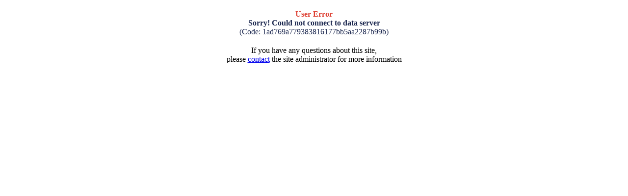

--- FILE ---
content_type: text/html; charset=utf-8
request_url: http://ifi.edu.vn/index.php?language=vi&nv=news&nvvithemever=t&nv_redirect=aHR0cHM6Ly9jaG90b3R2aWVjbGFtLmNvbS92aWVjLWxhbS92aWVjLXRpbS1uZ3VvaS9jYW4tdHV5ZW4tMDUtbmhhbi12aWVuLWdpYW8tbmhhbi1oYW5nLWhvYV9pMTU2NDA=
body_size: 1145
content:
<!DOCTYPE html PUBLIC "-//W3C//DTD XHTML 1.0 Transitional//EN"
"http://www.w3.org/TR/xhtml1/DTD/xhtml1-transitional.dtd">
<html xmlns="http://www.w3.org/1999/xhtml">
<head>
	<meta http-equiv="content-type" content="text/html; charset=utf-8" />
	<meta http-equiv="expires" content="0" />
<title>User Error</title>
</head>

<body>
	<div style="width: 400px; margin-right: auto; margin-left: auto; margin-top: 20px; margin-bottom: 20px; color: #dd3e31; text-align: center;"><span style="font-weight: bold;">User Error</span><br />
	<span style="color: #1a264e;font-weight: bold;">Sorry! Could not connect to data server</span><br />
	<span style="color: #1a264e;">(Code: 1ad769a779383816177bb5aa2287b99b)</span></div>
	<div style="width: 400px; margin-right: auto; margin-left: auto;text-align:center">
	If you have any questions about this site,<br />please <a href="mailto:&#110;&#103;&#117;&#121;&#101;&#110;&#46;&#116;&#104;&#97;&#110;&#104;&#116;&#117;&#97;&#110;&#64;&#118;&#110;&#117;&#46;&#101;&#100;&#117;&#46;&#118;&#110;">contact</a> the site administrator for more information</div>
</body>
</html>